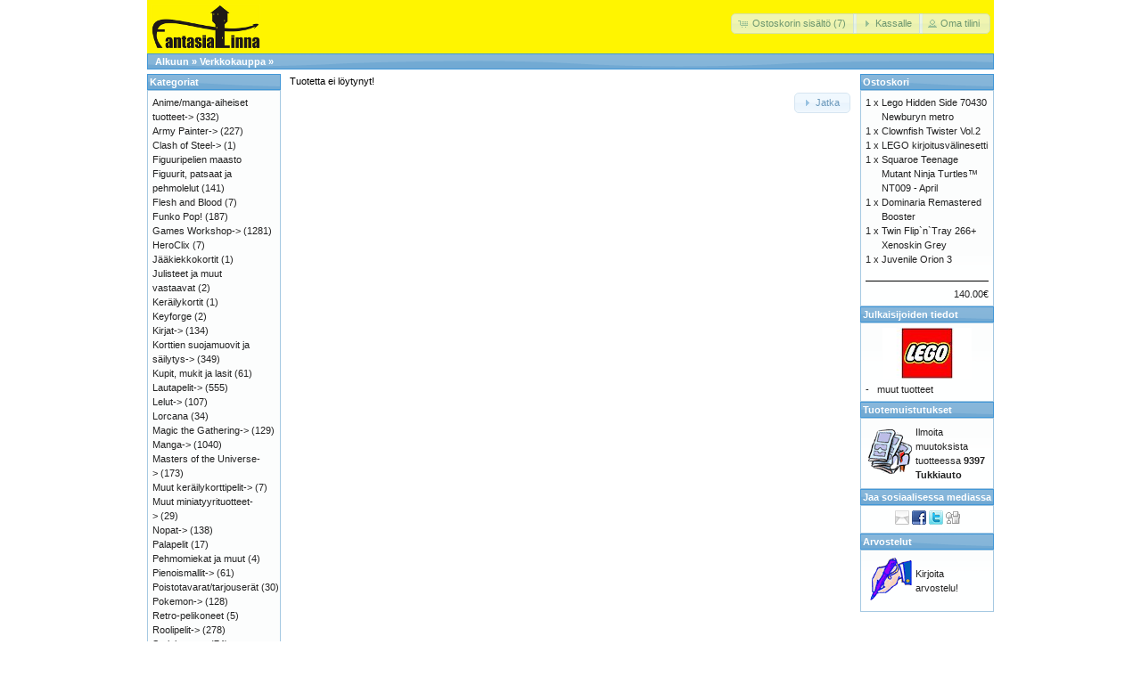

--- FILE ---
content_type: text/html; charset=UTF-8
request_url: https://fantasialinna.com/verkkokauppa/product_info.php?products_id=942&osCsid=57f1d0ca2bd06a8ff3bbf97a54398688
body_size: 4979
content:
<!DOCTYPE html>
<html dir="ltr" lang="fi">
<head>
<meta http-equiv="Content-Type" content="text/html; charset=utf-8" />
<title>Fantasialinna</title>
<base href="https://fantasialinna.com/verkkokauppa/" />
<link rel="stylesheet" type="text/css" href="ext/jquery/ui/redmond/jquery-ui-1.10.4.min.css" />
<script type="text/javascript" src="ext/jquery/jquery-1.11.1.min.js"></script>
<script type="text/javascript" src="ext/jquery/ui/jquery-ui-1.10.4.min.js"></script>

<script type="text/javascript" src="ext/jquery/ui/i18n/jquery.ui.datepicker-fi.js"></script>
<script type="text/javascript">
$.datepicker.setDefaults($.datepicker.regional['fi']);
</script>

<script type="text/javascript" src="ext/photoset-grid/jquery.photoset-grid.min.js"></script>

<link rel="stylesheet" type="text/css" href="ext/colorbox/colorbox.css" />
<script type="text/javascript" src="ext/colorbox/jquery.colorbox-min.js"></script>

<link rel="stylesheet" type="text/css" href="ext/960gs/960_24_col.css" />
<link rel="stylesheet" type="text/css" href="stylesheet.css" />
</head>
<body>

<div id="bodyWrapper" class="container_24">


<div id="header" class="grid_24">
  <div id="storeLogo"><a href="https://fantasialinna.com/verkkokauppa/index.php?osCsid=57f1d0ca2bd06a8ff3bbf97a54398688"><img src="images/store_logo.png" alt="Fantasialinna" title="Fantasialinna" width="122" height="50" /></a></div>

  <div id="headerShortcuts">
<span class="tdbLink"><a id="tdb1" href="https://fantasialinna.com/verkkokauppa/shopping_cart.php?osCsid=57f1d0ca2bd06a8ff3bbf97a54398688">Ostoskorin sisältö (7)</a></span><script type="text/javascript">$("#tdb1").button({icons:{primary:"ui-icon-cart"}}).addClass("ui-priority-secondary").parent().removeClass("tdbLink");</script><span class="tdbLink"><a id="tdb2" href="https://fantasialinna.com/verkkokauppa/checkout_shipping.php?osCsid=57f1d0ca2bd06a8ff3bbf97a54398688">Kassalle</a></span><script type="text/javascript">$("#tdb2").button({icons:{primary:"ui-icon-triangle-1-e"}}).addClass("ui-priority-secondary").parent().removeClass("tdbLink");</script><span class="tdbLink"><a id="tdb3" href="https://fantasialinna.com/verkkokauppa/account.php?osCsid=57f1d0ca2bd06a8ff3bbf97a54398688">Oma tilini</a></span><script type="text/javascript">$("#tdb3").button({icons:{primary:"ui-icon-person"}}).addClass("ui-priority-secondary").parent().removeClass("tdbLink");</script>  </div>

<script type="text/javascript">
  $("#headerShortcuts").buttonset();
</script>
</div>

<div class="grid_24 ui-widget infoBoxContainer">
  <div class="ui-widget-header infoBoxHeading">&nbsp;&nbsp;<a href="https://fantasialinna.com" class="headerNavigation">Alkuun</a> &raquo; <a href="https://fantasialinna.com/verkkokauppa/index.php?osCsid=57f1d0ca2bd06a8ff3bbf97a54398688" class="headerNavigation">Verkkokauppa</a> &raquo; <a href="https://fantasialinna.com/verkkokauppa/product_info.php?cPath=&amp;products_id=942&amp;osCsid=57f1d0ca2bd06a8ff3bbf97a54398688" class="headerNavigation"></a></div>
</div>


<div id="bodyContent" class="grid_16 push_4">

<div class="contentContainer">
  <div class="contentText">
    Tuotetta ei löytynyt!  </div>

  <div style="float: right;">
    <span class="tdbLink"><a id="tdb4" href="https://fantasialinna.com/verkkokauppa/index.php?osCsid=57f1d0ca2bd06a8ff3bbf97a54398688">Jatka</a></span><script type="text/javascript">$("#tdb4").button({icons:{primary:"ui-icon-triangle-1-e"}}).addClass("ui-priority-secondary").parent().removeClass("tdbLink");</script>  </div>
</div>


</div> <!-- bodyContent //-->


<div id="columnLeft" class="grid_4 pull_16">
  <div class="ui-widget infoBoxContainer">  <div class="ui-widget-header infoBoxHeading">Kategoriat</div>  <div class="ui-widget-content infoBoxContents"><a href="https://fantasialinna.com/verkkokauppa/index.php?cPath=472&amp;osCsid=57f1d0ca2bd06a8ff3bbf97a54398688">Anime/manga-aiheiset tuotteet-&gt;</a>&nbsp;(332)<br /><a href="https://fantasialinna.com/verkkokauppa/index.php?cPath=367&amp;osCsid=57f1d0ca2bd06a8ff3bbf97a54398688">Army Painter-&gt;</a>&nbsp;(227)<br /><a href="https://fantasialinna.com/verkkokauppa/index.php?cPath=568&amp;osCsid=57f1d0ca2bd06a8ff3bbf97a54398688">Clash of Steel-&gt;</a>&nbsp;(1)<br /><a href="https://fantasialinna.com/verkkokauppa/index.php?cPath=583&amp;osCsid=57f1d0ca2bd06a8ff3bbf97a54398688">Figuuripelien maasto</a><br /><a href="https://fantasialinna.com/verkkokauppa/index.php?cPath=438&amp;osCsid=57f1d0ca2bd06a8ff3bbf97a54398688">Figuurit, patsaat ja pehmolelut</a>&nbsp;(141)<br /><a href="https://fantasialinna.com/verkkokauppa/index.php?cPath=526&amp;osCsid=57f1d0ca2bd06a8ff3bbf97a54398688">Flesh and Blood</a>&nbsp;(7)<br /><a href="https://fantasialinna.com/verkkokauppa/index.php?cPath=490&amp;osCsid=57f1d0ca2bd06a8ff3bbf97a54398688">Funko Pop!</a>&nbsp;(187)<br /><a href="https://fantasialinna.com/verkkokauppa/index.php?cPath=41&amp;osCsid=57f1d0ca2bd06a8ff3bbf97a54398688">Games Workshop-&gt;</a>&nbsp;(1281)<br /><a href="https://fantasialinna.com/verkkokauppa/index.php?cPath=533&amp;osCsid=57f1d0ca2bd06a8ff3bbf97a54398688">HeroClix</a>&nbsp;(7)<br /><a href="https://fantasialinna.com/verkkokauppa/index.php?cPath=386&amp;osCsid=57f1d0ca2bd06a8ff3bbf97a54398688">Jääkiekkokortit</a>&nbsp;(1)<br /><a href="https://fantasialinna.com/verkkokauppa/index.php?cPath=518&amp;osCsid=57f1d0ca2bd06a8ff3bbf97a54398688">Julisteet ja muut vastaavat</a>&nbsp;(2)<br /><a href="https://fantasialinna.com/verkkokauppa/index.php?cPath=444&amp;osCsid=57f1d0ca2bd06a8ff3bbf97a54398688">Keräilykortit</a>&nbsp;(1)<br /><a href="https://fantasialinna.com/verkkokauppa/index.php?cPath=439&amp;osCsid=57f1d0ca2bd06a8ff3bbf97a54398688">Keyforge</a>&nbsp;(2)<br /><a href="https://fantasialinna.com/verkkokauppa/index.php?cPath=243&amp;osCsid=57f1d0ca2bd06a8ff3bbf97a54398688">Kirjat-&gt;</a>&nbsp;(134)<br /><a href="https://fantasialinna.com/verkkokauppa/index.php?cPath=39&amp;osCsid=57f1d0ca2bd06a8ff3bbf97a54398688">Korttien suojamuovit ja säilytys-&gt;</a>&nbsp;(349)<br /><a href="https://fantasialinna.com/verkkokauppa/index.php?cPath=448&amp;osCsid=57f1d0ca2bd06a8ff3bbf97a54398688">Kupit, mukit ja lasit</a>&nbsp;(61)<br /><a href="https://fantasialinna.com/verkkokauppa/index.php?cPath=369&amp;osCsid=57f1d0ca2bd06a8ff3bbf97a54398688">Lautapelit-&gt;</a>&nbsp;(555)<br /><a href="https://fantasialinna.com/verkkokauppa/index.php?cPath=103&amp;osCsid=57f1d0ca2bd06a8ff3bbf97a54398688">Lelut-&gt;</a>&nbsp;(107)<br /><a href="https://fantasialinna.com/verkkokauppa/index.php?cPath=565&amp;osCsid=57f1d0ca2bd06a8ff3bbf97a54398688">Lorcana</a>&nbsp;(34)<br /><a href="https://fantasialinna.com/verkkokauppa/index.php?cPath=25&amp;osCsid=57f1d0ca2bd06a8ff3bbf97a54398688">Magic the Gathering-&gt;</a>&nbsp;(129)<br /><a href="https://fantasialinna.com/verkkokauppa/index.php?cPath=162&amp;osCsid=57f1d0ca2bd06a8ff3bbf97a54398688">Manga-&gt;</a>&nbsp;(1040)<br /><a href="https://fantasialinna.com/verkkokauppa/index.php?cPath=476&amp;osCsid=57f1d0ca2bd06a8ff3bbf97a54398688">Masters of the Universe-&gt;</a>&nbsp;(173)<br /><a href="https://fantasialinna.com/verkkokauppa/index.php?cPath=479&amp;osCsid=57f1d0ca2bd06a8ff3bbf97a54398688">Muut keräilykorttipelit-&gt;</a>&nbsp;(7)<br /><a href="https://fantasialinna.com/verkkokauppa/index.php?cPath=423&amp;osCsid=57f1d0ca2bd06a8ff3bbf97a54398688">Muut miniatyyrituotteet-&gt;</a>&nbsp;(29)<br /><a href="https://fantasialinna.com/verkkokauppa/index.php?cPath=442&amp;osCsid=57f1d0ca2bd06a8ff3bbf97a54398688">Nopat-&gt;</a>&nbsp;(138)<br /><a href="https://fantasialinna.com/verkkokauppa/index.php?cPath=507&amp;osCsid=57f1d0ca2bd06a8ff3bbf97a54398688">Palapelit</a>&nbsp;(17)<br /><a href="https://fantasialinna.com/verkkokauppa/index.php?cPath=453&amp;osCsid=57f1d0ca2bd06a8ff3bbf97a54398688">Pehmomiekat ja muut</a>&nbsp;(4)<br /><a href="https://fantasialinna.com/verkkokauppa/index.php?cPath=425&amp;osCsid=57f1d0ca2bd06a8ff3bbf97a54398688">Pienoismallit-&gt;</a>&nbsp;(61)<br /><a href="https://fantasialinna.com/verkkokauppa/index.php?cPath=501&amp;osCsid=57f1d0ca2bd06a8ff3bbf97a54398688">Poistotavarat/tarjouserät</a>&nbsp;(30)<br /><a href="https://fantasialinna.com/verkkokauppa/index.php?cPath=157&amp;osCsid=57f1d0ca2bd06a8ff3bbf97a54398688">Pokemon-&gt;</a>&nbsp;(128)<br /><a href="https://fantasialinna.com/verkkokauppa/index.php?cPath=471&amp;osCsid=57f1d0ca2bd06a8ff3bbf97a54398688">Retro-pelikoneet</a>&nbsp;(5)<br /><a href="https://fantasialinna.com/verkkokauppa/index.php?cPath=207&amp;osCsid=57f1d0ca2bd06a8ff3bbf97a54398688">Roolipelit-&gt;</a>&nbsp;(278)<br /><a href="https://fantasialinna.com/verkkokauppa/index.php?cPath=291&amp;osCsid=57f1d0ca2bd06a8ff3bbf97a54398688">Sarjakuvat-&gt;</a>&nbsp;(74)<br /><a href="https://fantasialinna.com/verkkokauppa/index.php?cPath=564&amp;osCsid=57f1d0ca2bd06a8ff3bbf97a54398688">Star Wars keräilykorttipeli</a><br /><a href="https://fantasialinna.com/verkkokauppa/index.php?cPath=549&amp;osCsid=57f1d0ca2bd06a8ff3bbf97a54398688">T-paidat</a>&nbsp;(1)<br /><a href="https://fantasialinna.com/verkkokauppa/index.php?cPath=374&amp;osCsid=57f1d0ca2bd06a8ff3bbf97a54398688">Teemojen mukaiset-&gt;</a>&nbsp;(190)<br /><a href="https://fantasialinna.com/verkkokauppa/index.php?cPath=229&amp;osCsid=57f1d0ca2bd06a8ff3bbf97a54398688">Vanguard</a>&nbsp;(1)<br /><a href="https://fantasialinna.com/verkkokauppa/index.php?cPath=581&amp;osCsid=57f1d0ca2bd06a8ff3bbf97a54398688">Warlord Games</a>&nbsp;(30)<br /><a href="https://fantasialinna.com/verkkokauppa/index.php?cPath=210&amp;osCsid=57f1d0ca2bd06a8ff3bbf97a54398688">Warmachine/Hordes-&gt;</a>&nbsp;(78)<br /><a href="https://fantasialinna.com/verkkokauppa/index.php?cPath=26&amp;osCsid=57f1d0ca2bd06a8ff3bbf97a54398688">Yu-Gi-oh!-&gt;</a>&nbsp;(35)<br /><a href="https://fantasialinna.com/verkkokauppa/index.php?cPath=1&amp;osCsid=57f1d0ca2bd06a8ff3bbf97a54398688">Lego-&gt;</a>&nbsp;(136)<br /></div></div>
<div class="ui-widget infoBoxContainer">  <div class="ui-widget-header infoBoxHeading">Julkaisijat</div>  <div class="ui-widget-content infoBoxContents"><form name="manufacturers" action="https://fantasialinna.com/verkkokauppa/index.php" method="get"><select name="manufacturers_id" onchange="this.form.submit();" size="1" style="width: 100%"><option value="" selected="selected">Ole hyvä valitse</option><option value="51">80L</option><option value="128">ABYstyle</option><option value="28">ADV</option><option value="43">Airship Enterta..</option><option value="88">Alga</option><option value="55">Animerica</option><option value="35">Animeworks</option><option value="71">Arcane Tinmen</option><option value="90">Ares Games Srl</option><option value="86">Arktinen Banaan..</option><option value="87">Army Painter</option><option value="103">Art House</option><option value="96">asmOdee</option><option value="42">Aurora</option><option value="80">Avalon Hill</option><option value="27">Bandai Entertai..</option><option value="130">Banpresto</option><option value="166">Barrado</option><option value="160">Beadle & Grimm�..</option><option value="57">BeBeatifulManga</option><option value="119">Bezier games</option><option value="41">Broccoli Books</option><option value="85">Brotherwise Gam..</option><option value="64">Burger Games</option><option value="72">Bushiroad</option><option value="101">Calliope Games</option><option value="67">Catalyst Games</option><option value="100">CGE</option><option value="113">CineReplicas</option><option value="23">CMX</option><option value="84">Cobi</option><option value="44">Comics One</option><option value="97">Competo</option><option value="136">Coreful</option><option value="121">Cryptozoig</option><option value="106">Crystaland</option><option value="112">Culinario morta..</option><option value="37">Dark Horse</option><option value="74">Days of wonder</option><option value="34">Del Rey</option><option value="56">Deuxpress</option><option value="36">DMP</option><option value="158">Dont panic game..</option><option value="52">Dramaqueen</option><option value="21">DrMasterBooks</option><option value="83">Eagle Games</option><option value="79">Elfin Werks</option><option value="156">Enchance</option><option value="102">Exploding Kitte..</option><option value="148">Fanattik</option><option value="163">Fantasia Games ..</option><option value="13">Fantasy Flight ..</option><option value="78">flying frog pro..</option><option value="114">Funko Pop!</option><option value="168">Funroll</option><option value="133">Furyu</option><option value="116">Gale Force Nine</option><option value="125">GameGen!c</option><option value="14">Games Workshop</option><option value="146">Gedalabels</option><option value="73">Giochi Preziosi</option><option value="169">Glassstaff</option><option value="38">Go!Comi</option><option value="164">Goliath</option><option value="129">Good smile comp..</option><option value="82">Hasbro</option><option value="161">Hegemonic Proje..</option><option value="93">Heo</option><option value="33">Ice Kunion</option><option value="92">Iello</option><option value="155">IMC Toys</option><option value="32">Infinity Studio..</option><option value="65">Iron Spine</option><option value="104">Jalava</option><option value="46">Japanime</option><option value="151">Jasco</option><option value="149">Jazwares</option><option value="45">June Manga</option><option value="22">Kitty Media</option><option value="16">Konami</option><option value="31">Kondasha Comics</option><option value="140">Konix</option><option value="165">Kotobukiya</option><option value="58">Lautapelit.fi</option><option value="143">Legend story st..</option><option value="15">Legler</option><option value="11">Lego</option><option value="134">Libellud</option><option value="111">Mäkelä</option><option value="107">Marek Toy</option><option value="118">Mattel</option><option value="132">Max Factory</option><option value="95">McFarlane</option><option value="94">Megabloks</option><option value="40">MG Press</option><option value="139">MiHoYo</option><option value="81">Milton Bradley</option><option value="53">Minx</option><option value="159">Mödiphius</option><option value="62">Mongoose Publis..</option><option value="25">NetComics</option><option value="91">Nordbooks</option><option value="108">Oakie Doakie</option><option value="110">ORB</option><option value="66">Paizo Publishin..</option><option value="142">Paladone</option><option value="138">Panini</option><option value="171">Pantasy</option><option value="162">Plastoy</option><option value="17">Pokemon inc</option><option value="120">PopBuddies</option><option value="135">Popup Parade</option><option value="70">Privateer Press</option><option value="167">Punainen Jätti..</option><option value="124">Pyramid the art..</option><option value="89">Queen Games</option><option value="154">Qworkshop</option><option value="69">R Talsorian Gam..</option><option value="19">Rainbow Buddy</option><option value="122">Ravensburger</option><option value="170">Renegade</option><option value="61">Repos Productio..</option><option value="105">Revell</option><option value="76">Rio Grande Game..</option><option value="137">Sakami</option><option value="141">Salakirjat</option><option value="126">Sega</option><option value="24">Seven seas</option><option value="123">Space Comboys</option><option value="47">Square Enix</option><option value="68">Steve Jackson G..</option><option value="152">Stor S. L.</option><option value="77">Stractical Conc..</option><option value="144">Super7</option><option value="75">Tactic</option><option value="131">Taito</option><option value="127">Tokyopop</option><option value="153">Tomy</option><option value="48">Top Shelf Produ..</option><option value="147">Topigames</option><option value="99">Ultimate Guard</option><option value="145">Ultra Pro</option><option value="59">Unico</option><option value="115">Usaopoly</option><option value="18">Viz</option><option value="157">Warlord Games</option><option value="63">White Wolf</option><option value="12">Wizards of the ..</option><option value="117">Wizkids</option><option value="109">WSOY</option><option value="30">Yaoi Press</option><option value="29">Yen Press</option><option value="150">Yolopart</option><option value="98">Z-Man Games</option></select><input type="hidden" name="osCsid" value="57f1d0ca2bd06a8ff3bbf97a54398688" /></form></div></div>
<div class="ui-widget infoBoxContainer">  <div class="ui-widget-header infoBoxHeading">Pikahaku</div>  <div class="ui-widget-content infoBoxContents" style="text-align: center;">    <form name="quick_find" action="https://fantasialinna.com/verkkokauppa/advanced_search_result.php" method="get">    <input type="text" name="keywords" size="10" maxlength="30" style="width: 75%" />&nbsp;<input type="hidden" name="search_in_description" value="1" /><input type="hidden" name="osCsid" value="57f1d0ca2bd06a8ff3bbf97a54398688" /><input type="image" src="includes/languages/finnish/images/buttons/button_quick_find.gif" alt="Pikahaku" title=" Pikahaku " /><br />Käytä hakusanoja löytääksesi etsimäsi.<br /><a href="https://fantasialinna.com/verkkokauppa/advanced_search.php?osCsid=57f1d0ca2bd06a8ff3bbf97a54398688"><strong>tarkempi haku </strong></a>    </form>  </div></div>
<div class="ui-widget infoBoxContainer">  <div class="ui-widget-header infoBoxHeading"><a href="https://fantasialinna.com/verkkokauppa/products_new.php?osCsid=57f1d0ca2bd06a8ff3bbf97a54398688">Uutuudet</a></div>  <div class="ui-widget-content infoBoxContents" style="text-align: center;"><a href="https://fantasialinna.com/verkkokauppa/product_info.php?products_id=11918&amp;osCsid=57f1d0ca2bd06a8ff3bbf97a54398688"><img src="images/851593.png" alt="Final Fantasy Scene box Garland at the Chaos Shrine" title="Final Fantasy Scene box Garland at the Chaos Shrine" width="100" height="80" /></a><br /><a href="https://fantasialinna.com/verkkokauppa/product_info.php?products_id=11918&amp;osCsid=57f1d0ca2bd06a8ff3bbf97a54398688">Final Fantasy Scene box Garland at the Chaos Shrine</a><br />49.90€</div></div>
<div class="ui-widget infoBoxContainer">  <div class="ui-widget-header infoBoxHeading">Info</div>  <div class="ui-widget-content infoBoxContents">    <a href="https://fantasialinna.com/verkkokauppa/shipping.php?osCsid=57f1d0ca2bd06a8ff3bbf97a54398688">Toimitus ja palautukset</a><br />    <a href="https://fantasialinna.com/verkkokauppa/privacy.php?osCsid=57f1d0ca2bd06a8ff3bbf97a54398688">Yksityisyystiedot</a><br />    <a href="https://fantasialinna.com/verkkokauppa/conditions.php?osCsid=57f1d0ca2bd06a8ff3bbf97a54398688">Käyttösopimus</a><br />    <a href="https://fantasialinna.com/verkkokauppa/contact_us.php?osCsid=57f1d0ca2bd06a8ff3bbf97a54398688">ota yhteyttä</a>  </div></div></div>


<div id="columnRight" class="grid_4">
  <div class="ui-widget infoBoxContainer">  <div class="ui-widget-header infoBoxHeading"><a href="https://fantasialinna.com/verkkokauppa/shopping_cart.php?osCsid=57f1d0ca2bd06a8ff3bbf97a54398688">Ostoskori</a></div>  <table border="0" width="100%" cellspacing="0" cellpadding="0" class="ui-widget-content infoBoxContents"><tr><td align="right" valign="top">1&nbsp;x&nbsp;</td><td valign="top"><a href="https://fantasialinna.com/verkkokauppa/product_info.php?products_id=6504&amp;osCsid=57f1d0ca2bd06a8ff3bbf97a54398688">Lego Hidden Side 70430 Newburyn metro</a></td></tr><tr><td align="right" valign="top">1&nbsp;x&nbsp;</td><td valign="top"><a href="https://fantasialinna.com/verkkokauppa/product_info.php?products_id=6199&amp;osCsid=57f1d0ca2bd06a8ff3bbf97a54398688">Clownfish Twister Vol.2</a></td></tr><tr><td align="right" valign="top">1&nbsp;x&nbsp;</td><td valign="top"><a href="https://fantasialinna.com/verkkokauppa/product_info.php?products_id=6373&amp;osCsid=57f1d0ca2bd06a8ff3bbf97a54398688">LEGO kirjoitusvälinesetti</a></td></tr><tr><td align="right" valign="top">1&nbsp;x&nbsp;</td><td valign="top"><a href="https://fantasialinna.com/verkkokauppa/product_info.php?products_id=10769&amp;osCsid=57f1d0ca2bd06a8ff3bbf97a54398688">Squaroe Teenage Mutant Ninja Turtles™ NT009 - April</a></td></tr><tr><td align="right" valign="top">1&nbsp;x&nbsp;</td><td valign="top"><a href="https://fantasialinna.com/verkkokauppa/product_info.php?products_id=9971&amp;osCsid=57f1d0ca2bd06a8ff3bbf97a54398688">Dominaria Remastered Booster</a></td></tr><tr><td align="right" valign="top">1&nbsp;x&nbsp;</td><td valign="top"><a href="https://fantasialinna.com/verkkokauppa/product_info.php?products_id=9536&amp;osCsid=57f1d0ca2bd06a8ff3bbf97a54398688">Twin Flip`n`Tray 266+ Xenoskin Grey</a></td></tr><tr><td align="right" valign="top">1&nbsp;x&nbsp;</td><td valign="top"><a href="https://fantasialinna.com/verkkokauppa/product_info.php?products_id=2160&amp;osCsid=57f1d0ca2bd06a8ff3bbf97a54398688">Juvenile Orion 3</a></td></tr><tr><td colspan="2" style="padding-top: 5px; padding-bottom: 2px;"><img src="images/pixel_black.gif" alt="" width="100%" height="1" /></td></tr><tr><td colspan="2" align="right">140.00€</td></tr></table></div>
<div class="ui-widget infoBoxContainer">  <div class="ui-widget-header infoBoxHeading">Julkaisijoiden tiedot</div>  <table border="0" width="100%" cellspacing="0" cellpadding="0" class="ui-widget-content infoBoxContents"><tr><td align="center" colspan="2"><img src="images/manufacturer_lego.jpg" alt="Lego" title="Lego" width="100" height="57" /></td></tr><tr><td valign="top">-&nbsp;</td><td valign="top"><a href="https://fantasialinna.com/verkkokauppa/index.php?manufacturers_id=11&amp;osCsid=57f1d0ca2bd06a8ff3bbf97a54398688">muut tuotteet</a></td></tr></table></div>
<div class="ui-widget infoBoxContainer">  <div class="ui-widget-header infoBoxHeading"><a href="https://fantasialinna.com/verkkokauppa/account_notifications.php?osCsid=57f1d0ca2bd06a8ff3bbf97a54398688">Tuotemuistutukset</a></div>  <table border="0" cellspacing="0" cellpadding="2" class="ui-widget-content infoBoxContents"><tr><td><a href="https://fantasialinna.com/verkkokauppa/product_info.php?products_id=942&amp;action=notify&amp;osCsid=57f1d0ca2bd06a8ff3bbf97a54398688"><img src="images/box_products_notifications.gif" alt="Muistutukset" title="Muistutukset" width="50" height="50" /></a></td><td><a href="https://fantasialinna.com/verkkokauppa/product_info.php?products_id=942&amp;action=notify&amp;osCsid=57f1d0ca2bd06a8ff3bbf97a54398688">Ilmoita muutoksista tuotteessa <strong>9397 Tukkiauto</strong></a></td></tr></table></div>
<div class="ui-widget infoBoxContainer">  <div class="ui-widget-header infoBoxHeading">Jaa sosiaalisessa mediassa</div>  <div class="ui-widget-content infoBoxContents" style="text-align: center;"><a href="https://fantasialinna.com/verkkokauppa/tell_a_friend.php?products_id=942&amp;osCsid=57f1d0ca2bd06a8ff3bbf97a54398688"><img src="images/social_bookmarks/email.png" border="0" title="Share via E-Mail" alt="Share via E-Mail" /></a> <a href="http://www.facebook.com/share.php?u=https%3A%2F%2Ffantasialinna.com%2Fverkkokauppa%2Fproduct_info.php%3Fproducts_id%3D942" target="_blank"><img src="images/social_bookmarks/facebook.png" border="0" title="Share on Facebook" alt="Share on Facebook" /></a> <a href="http://twitter.com/home?status=https%3A%2F%2Ffantasialinna.com%2Fverkkokauppa%2Fproduct_info.php%3Fproducts_id%3D942" target="_blank"><img src="images/social_bookmarks/twitter.png" border="0" title="Share on Twitter" alt="Share on Twitter" /></a> <a href="http://digg.com/submit?url=https%3A%2F%2Ffantasialinna.com%2Fverkkokauppa%2Fproduct_info.php%3Fproducts_id%3D942" target="_blank"><img src="images/social_bookmarks/digg.png" border="0" title="Share on Digg" alt="Share on Digg"/></a></div></div>
<div class="ui-widget infoBoxContainer">  <div class="ui-widget-header infoBoxHeading"><a href="https://fantasialinna.com/verkkokauppa/reviews.php?osCsid=57f1d0ca2bd06a8ff3bbf97a54398688">Arvostelut</a></div>  <table border="0" cellspacing="0" cellpadding="2" class="ui-widget-content infoBoxContents"><tr><td><a href="https://fantasialinna.com/verkkokauppa/product_reviews_write.php?products_id=942&amp;osCsid=57f1d0ca2bd06a8ff3bbf97a54398688"><img src="images/box_write_review.gif" alt="Kirjoita arvio" title="Kirjoita arvio" width="50" height="50" /></a></td><td><a href="https://fantasialinna.com/verkkokauppa/product_reviews_write.php?products_id=942&amp;osCsid=57f1d0ca2bd06a8ff3bbf97a54398688">Kirjoita arvostelu!</a></td></tr></table></div></div>



<div class="grid_24 footer">
  <p align="center">Copyright &copy; 2026 <a href="https://fantasialinna.com/verkkokauppa/index.php?osCsid=57f1d0ca2bd06a8ff3bbf97a54398688">Fantasialinna</a><br />Powered by <a href="http://www.oscommerce.com" target="_blank">osCommerce</a></p>
</div>


<script type="text/javascript">
$('.productListTable tr:nth-child(even)').addClass('alt');
</script>

</div> <!-- bodyWrapper //-->


</body>
</html>
